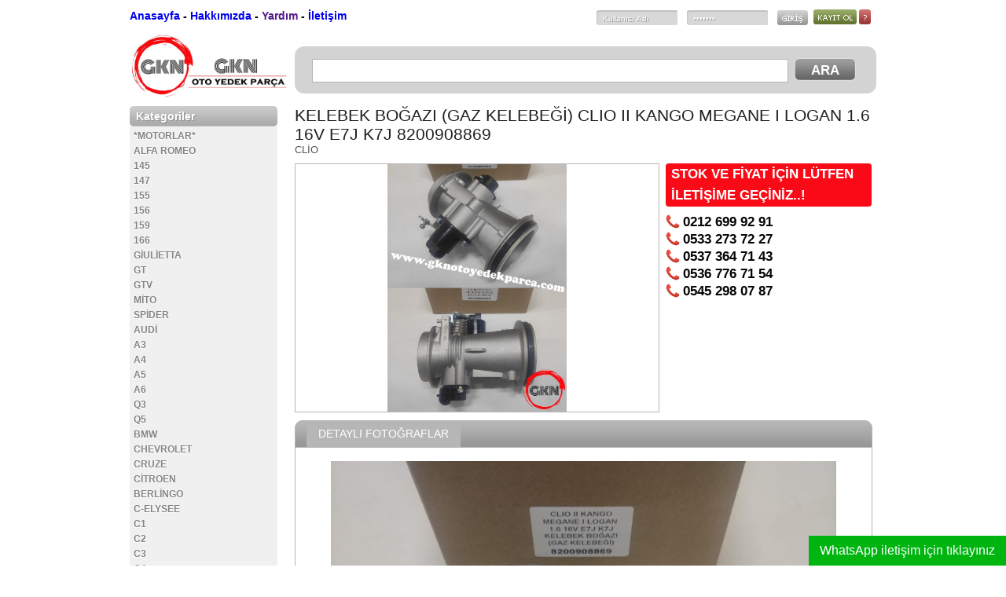

--- FILE ---
content_type: text/html; charset=UTF-8
request_url: https://www.gknotoyedekparca.com/kelebek-bogazi-gaz-kelebegi-clio-ii-kango-megane-i-logan-1-6-16v-e7j-k7j-8200908869/
body_size: 11400
content:
<!DOCTYPE html PUBLIC "-//W3C//DTD XHTML 1.0 Transitional//EN" "http://www.w3.org/TR/xhtml1/DTD/xhtml1-transitional.dtd"><html xmlns="http://www.w3.org/1999/xhtml" lang="tr"><head profile="http://gmpg.org/xfn/11"><link data-optimized='2' rel='stylesheet' href='https://www.gknotoyedekparca.com/min/7fbc7.css' /><script type="text/javascript" src="https://www.gknotoyedekparca.com/wp-includes/js/jquery/jquery.min.js" id="jquery-core-js"></script><script data-optimized='1' src='https://www.gknotoyedekparca.com/min/9ee03.js' ></script> <meta http-equiv="Content-Type" content="text/html; charset=utf-8" /><title>KELEBEK BOĞAZI (GAZ KELEBEĞİ) CLIO II KANGO MEGANE I LOGAN 1.6 16V E7J K7J 8200908869 &laquo;  GKN OTO YEDEK PAR&Ccedil;A</title><link rel="shortcut icon" href="https://www.gknotoyedekparca.com/wp-content/themes/sinanisler-SinShop-de12a49/img/favicon.png" /><link rel="canonical" href="https://www.gknotoyedekparca.com" /><meta name='robots' content='max-image-preview:large' /><link rel="alternate" type="application/rss+xml" title="GKN OTO YEDEK PAR&Ccedil;A &raquo; KELEBEK BOĞAZI (GAZ KELEBEĞİ) CLIO II KANGO MEGANE I LOGAN 1.6 16V E7J K7J 8200908869 yorum akışı" href="https://www.gknotoyedekparca.com/kelebek-bogazi-gaz-kelebegi-clio-ii-kango-megane-i-logan-1-6-16v-e7j-k7j-8200908869/feed/" /><link rel="alternate" title="oEmbed (JSON)" type="application/json+oembed" href="https://www.gknotoyedekparca.com/wp-json/oembed/1.0/embed?url=https%3A%2F%2Fwww.gknotoyedekparca.com%2Fkelebek-bogazi-gaz-kelebegi-clio-ii-kango-megane-i-logan-1-6-16v-e7j-k7j-8200908869%2F" /><link rel="alternate" title="oEmbed (XML)" type="text/xml+oembed" href="https://www.gknotoyedekparca.com/wp-json/oembed/1.0/embed?url=https%3A%2F%2Fwww.gknotoyedekparca.com%2Fkelebek-bogazi-gaz-kelebegi-clio-ii-kango-megane-i-logan-1-6-16v-e7j-k7j-8200908869%2F&#038;format=xml" /><style id='wp-img-auto-sizes-contain-inline-css' type='text/css'>img:is([sizes=auto i],[sizes^="auto," i]){contain-intrinsic-size:3000px 1500px}</style><style id='wp-block-library-inline-css' type='text/css'>/*<![CDATA[*/:root{--wp-block-synced-color:#7a00df;--wp-block-synced-color--rgb:122,0,223;--wp-bound-block-color:var(--wp-block-synced-color);--wp-editor-canvas-background:#ddd;--wp-admin-theme-color:#007cba;--wp-admin-theme-color--rgb:0,124,186;--wp-admin-theme-color-darker-10:#006ba1;--wp-admin-theme-color-darker-10--rgb:0,107,160.5;--wp-admin-theme-color-darker-20:#005a87;--wp-admin-theme-color-darker-20--rgb:0,90,135;--wp-admin-border-width-focus:2px}@media (min-resolution:192dpi){:root{--wp-admin-border-width-focus:1.5px}}.wp-element-button{cursor:pointer}:root .has-very-light-gray-background-color{background-color:#eee}:root .has-very-dark-gray-background-color{background-color:#313131}:root .has-very-light-gray-color{color:#eee}:root .has-very-dark-gray-color{color:#313131}:root .has-vivid-green-cyan-to-vivid-cyan-blue-gradient-background{background:linear-gradient(135deg,#00d084,#0693e3)}:root .has-purple-crush-gradient-background{background:linear-gradient(135deg,#34e2e4,#4721fb 50%,#ab1dfe)}:root .has-hazy-dawn-gradient-background{background:linear-gradient(135deg,#faaca8,#dad0ec)}:root .has-subdued-olive-gradient-background{background:linear-gradient(135deg,#fafae1,#67a671)}:root .has-atomic-cream-gradient-background{background:linear-gradient(135deg,#fdd79a,#004a59)}:root .has-nightshade-gradient-background{background:linear-gradient(135deg,#330968,#31cdcf)}:root .has-midnight-gradient-background{background:linear-gradient(135deg,#020381,#2874fc)}:root{--wp--preset--font-size--normal:16px;--wp--preset--font-size--huge:42px}.has-regular-font-size{font-size:1em}.has-larger-font-size{font-size:2.625em}.has-normal-font-size{font-size:var(--wp--preset--font-size--normal)}.has-huge-font-size{font-size:var(--wp--preset--font-size--huge)}.has-text-align-center{text-align:center}.has-text-align-left{text-align:left}.has-text-align-right{text-align:right}.has-fit-text{white-space:nowrap!important}#end-resizable-editor-section{display:none}.aligncenter{clear:both}.items-justified-left{justify-content:flex-start}.items-justified-center{justify-content:center}.items-justified-right{justify-content:flex-end}.items-justified-space-between{justify-content:space-between}.screen-reader-text{border:0;clip-path:inset(50%);height:1px;margin:-1px;overflow:hidden;padding:0;position:absolute;width:1px;word-wrap:normal!important}.screen-reader-text:focus{background-color:#ddd;clip-path:none;color:#444;display:block;font-size:1em;height:auto;left:5px;line-height:normal;padding:15px 23px 14px;text-decoration:none;top:5px;width:auto;z-index:100000}html :where(.has-border-color){border-style:solid}html :where([style*=border-top-color]){border-top-style:solid}html :where([style*=border-right-color]){border-right-style:solid}html :where([style*=border-bottom-color]){border-bottom-style:solid}html :where([style*=border-left-color]){border-left-style:solid}html :where([style*=border-width]){border-style:solid}html :where([style*=border-top-width]){border-top-style:solid}html :where([style*=border-right-width]){border-right-style:solid}html :where([style*=border-bottom-width]){border-bottom-style:solid}html :where([style*=border-left-width]){border-left-style:solid}html :where(img[class*=wp-image-]){height:auto;max-width:100%}:where(figure){margin:0 0 1em}html :where(.is-position-sticky){--wp-admin--admin-bar--position-offset:var(--wp-admin--admin-bar--height,0px)}@media screen and (max-width:600px){html :where(.is-position-sticky){--wp-admin--admin-bar--position-offset:0px}}/*]]>*/</style><style id='wp-block-image-inline-css' type='text/css'>/*<![CDATA[*/.wp-block-image>a,.wp-block-image>figure>a{display:inline-block}.wp-block-image img{box-sizing:border-box;height:auto;max-width:100%;vertical-align:bottom}@media not (prefers-reduced-motion){.wp-block-image img.hide{visibility:hidden}.wp-block-image img.show{animation:show-content-image .4s}}.wp-block-image[style*=border-radius] img,.wp-block-image[style*=border-radius]>a{border-radius:inherit}.wp-block-image.has-custom-border img{box-sizing:border-box}.wp-block-image.aligncenter{text-align:center}.wp-block-image.alignfull>a,.wp-block-image.alignwide>a{width:100%}.wp-block-image.alignfull img,.wp-block-image.alignwide img{height:auto;width:100%}.wp-block-image .aligncenter,.wp-block-image .alignleft,.wp-block-image .alignright,.wp-block-image.aligncenter,.wp-block-image.alignleft,.wp-block-image.alignright{display:table}.wp-block-image .aligncenter>figcaption,.wp-block-image .alignleft>figcaption,.wp-block-image .alignright>figcaption,.wp-block-image.aligncenter>figcaption,.wp-block-image.alignleft>figcaption,.wp-block-image.alignright>figcaption{caption-side:bottom;display:table-caption}.wp-block-image .alignleft{float:left;margin:.5em 1em .5em 0}.wp-block-image .alignright{float:right;margin:.5em 0 .5em 1em}.wp-block-image .aligncenter{margin-left:auto;margin-right:auto}.wp-block-image :where(figcaption){margin-bottom:1em;margin-top:.5em}.wp-block-image.is-style-circle-mask img{border-radius:9999px}@supports ((-webkit-mask-image:none) or (mask-image:none)) or (-webkit-mask-image:none){.wp-block-image.is-style-circle-mask img{border-radius:0;-webkit-mask-image:url('data:image/svg+xml;utf8,<svg viewBox="0 0 100 100" xmlns="http://www.w3.org/2000/svg"><circle cx="50" cy="50" r="50"/></svg>');mask-image:url('data:image/svg+xml;utf8,<svg viewBox="0 0 100 100" xmlns="http://www.w3.org/2000/svg"><circle cx="50" cy="50" r="50"/></svg>');mask-mode:alpha;-webkit-mask-position:center;mask-position:center;-webkit-mask-repeat:no-repeat;mask-repeat:no-repeat;-webkit-mask-size:contain;mask-size:contain}}:root :where(.wp-block-image.is-style-rounded img,.wp-block-image .is-style-rounded img){border-radius:9999px}.wp-block-image figure{margin:0}.wp-lightbox-container{display:flex;flex-direction:column;position:relative}.wp-lightbox-container img{cursor:zoom-in}.wp-lightbox-container img:hover+button{opacity:1}.wp-lightbox-container button{align-items:center;backdrop-filter:blur(16px) saturate(180%);background-color:#5a5a5a40;border:none;border-radius:4px;cursor:zoom-in;display:flex;height:20px;justify-content:center;opacity:0;padding:0;position:absolute;right:16px;text-align:center;top:16px;width:20px;z-index:100}@media not (prefers-reduced-motion){.wp-lightbox-container button{transition:opacity .2s ease}}.wp-lightbox-container button:focus-visible{outline:3px auto #5a5a5a40;outline:3px auto -webkit-focus-ring-color;outline-offset:3px}.wp-lightbox-container button:hover{cursor:pointer;opacity:1}.wp-lightbox-container button:focus{opacity:1}.wp-lightbox-container button:focus,.wp-lightbox-container button:hover,.wp-lightbox-container button:not(:hover):not(:active):not(.has-background){background-color:#5a5a5a40;border:none}.wp-lightbox-overlay{box-sizing:border-box;cursor:zoom-out;height:100vh;left:0;overflow:hidden;position:fixed;top:0;visibility:hidden;width:100%;z-index:100000}.wp-lightbox-overlay .close-button{align-items:center;cursor:pointer;display:flex;justify-content:center;min-height:40px;min-width:40px;padding:0;position:absolute;right:calc(env(safe-area-inset-right) + 16px);top:calc(env(safe-area-inset-top) + 16px);z-index:5000000}.wp-lightbox-overlay .close-button:focus,.wp-lightbox-overlay .close-button:hover,.wp-lightbox-overlay .close-button:not(:hover):not(:active):not(.has-background){background:0 0;border:none}.wp-lightbox-overlay .lightbox-image-container{height:var(--wp--lightbox-container-height);left:50%;overflow:hidden;position:absolute;top:50%;transform:translate(-50%,-50%);transform-origin:top left;width:var(--wp--lightbox-container-width);z-index:9999999999}.wp-lightbox-overlay .wp-block-image{align-items:center;box-sizing:border-box;display:flex;height:100%;justify-content:center;margin:0;position:relative;transform-origin:0 0;width:100%;z-index:3000000}.wp-lightbox-overlay .wp-block-image img{height:var(--wp--lightbox-image-height);min-height:var(--wp--lightbox-image-height);min-width:var(--wp--lightbox-image-width);width:var(--wp--lightbox-image-width)}.wp-lightbox-overlay .wp-block-image figcaption{display:none}.wp-lightbox-overlay button{background:0 0;border:none}.wp-lightbox-overlay .scrim{background-color:#fff;height:100%;opacity:.9;position:absolute;width:100%;z-index:2000000}.wp-lightbox-overlay.active{visibility:visible}@media not (prefers-reduced-motion){.wp-lightbox-overlay.active{animation:turn-on-visibility .25s both}.wp-lightbox-overlay.active img{animation:turn-on-visibility .35s both}.wp-lightbox-overlay.show-closing-animation:not(.active){animation:turn-off-visibility .35s both}.wp-lightbox-overlay.show-closing-animation:not(.active) img{animation:turn-off-visibility .25s both}.wp-lightbox-overlay.zoom.active{animation:none;opacity:1;visibility:visible}.wp-lightbox-overlay.zoom.active .lightbox-image-container{animation:lightbox-zoom-in .4s}.wp-lightbox-overlay.zoom.active .lightbox-image-container img{animation:none}.wp-lightbox-overlay.zoom.active .scrim{animation:turn-on-visibility .4s forwards}.wp-lightbox-overlay.zoom.show-closing-animation:not(.active){animation:none}.wp-lightbox-overlay.zoom.show-closing-animation:not(.active) .lightbox-image-container{animation:lightbox-zoom-out .4s}.wp-lightbox-overlay.zoom.show-closing-animation:not(.active) .lightbox-image-container img{animation:none}.wp-lightbox-overlay.zoom.show-closing-animation:not(.active) .scrim{animation:turn-off-visibility .4s forwards}}@keyframes show-content-image{0%{visibility:hidden}99%{visibility:hidden}to{visibility:visible}}@keyframes turn-on-visibility{0%{opacity:0}to{opacity:1}}@keyframes turn-off-visibility{0%{opacity:1;visibility:visible}99%{opacity:0;visibility:visible}to{opacity:0;visibility:hidden}}@keyframes lightbox-zoom-in{0%{transform:translate(calc((-100vw + var(--wp--lightbox-scrollbar-width))/2 + var(--wp--lightbox-initial-left-position)),calc(-50vh + var(--wp--lightbox-initial-top-position))) scale(var(--wp--lightbox-scale))}to{transform:translate(-50%,-50%) scale(1)}}@keyframes lightbox-zoom-out{0%{transform:translate(-50%,-50%) scale(1);visibility:visible}99%{visibility:visible}to{transform:translate(calc((-100vw + var(--wp--lightbox-scrollbar-width))/2 + var(--wp--lightbox-initial-left-position)),calc(-50vh + var(--wp--lightbox-initial-top-position))) scale(var(--wp--lightbox-scale));visibility:hidden}}/*]]>*/</style><style id='global-styles-inline-css' type='text/css'>/*<![CDATA[*/:root{--wp--preset--aspect-ratio--square:1;--wp--preset--aspect-ratio--4-3:4/3;--wp--preset--aspect-ratio--3-4:3/4;--wp--preset--aspect-ratio--3-2:3/2;--wp--preset--aspect-ratio--2-3:2/3;--wp--preset--aspect-ratio--16-9:16/9;--wp--preset--aspect-ratio--9-16:9/16;--wp--preset--color--black:#000;--wp--preset--color--cyan-bluish-gray:#abb8c3;--wp--preset--color--white:#fff;--wp--preset--color--pale-pink:#f78da7;--wp--preset--color--vivid-red:#cf2e2e;--wp--preset--color--luminous-vivid-orange:#ff6900;--wp--preset--color--luminous-vivid-amber:#fcb900;--wp--preset--color--light-green-cyan:#7bdcb5;--wp--preset--color--vivid-green-cyan:#00d084;--wp--preset--color--pale-cyan-blue:#8ed1fc;--wp--preset--color--vivid-cyan-blue:#0693e3;--wp--preset--color--vivid-purple:#9b51e0;--wp--preset--gradient--vivid-cyan-blue-to-vivid-purple:linear-gradient(135deg,#0693e3 0%,#9b51e0 100%);--wp--preset--gradient--light-green-cyan-to-vivid-green-cyan:linear-gradient(135deg,#7adcb4 0%,#00d082 100%);--wp--preset--gradient--luminous-vivid-amber-to-luminous-vivid-orange:linear-gradient(135deg,#fcb900 0%,#ff6900 100%);--wp--preset--gradient--luminous-vivid-orange-to-vivid-red:linear-gradient(135deg,#ff6900 0%,#cf2e2e 100%);--wp--preset--gradient--very-light-gray-to-cyan-bluish-gray:linear-gradient(135deg,#eee 0%,#a9b8c3 100%);--wp--preset--gradient--cool-to-warm-spectrum:linear-gradient(135deg,#4aeadc 0%,#9778d1 20%,#cf2aba 40%,#ee2c82 60%,#fb6962 80%,#fef84c 100%);--wp--preset--gradient--blush-light-purple:linear-gradient(135deg,#ffceec 0%,#9896f0 100%);--wp--preset--gradient--blush-bordeaux:linear-gradient(135deg,#fecda5 0%,#fe2d2d 50%,#6b003e 100%);--wp--preset--gradient--luminous-dusk:linear-gradient(135deg,#ffcb70 0%,#c751c0 50%,#4158d0 100%);--wp--preset--gradient--pale-ocean:linear-gradient(135deg,#fff5cb 0%,#b6e3d4 50%,#33a7b5 100%);--wp--preset--gradient--electric-grass:linear-gradient(135deg,#caf880 0%,#71ce7e 100%);--wp--preset--gradient--midnight:linear-gradient(135deg,#020381 0%,#2874fc 100%);--wp--preset--font-size--small:13px;--wp--preset--font-size--medium:20px;--wp--preset--font-size--large:36px;--wp--preset--font-size--x-large:42px;--wp--preset--spacing--20:.44rem;--wp--preset--spacing--30:.67rem;--wp--preset--spacing--40:1rem;--wp--preset--spacing--50:1.5rem;--wp--preset--spacing--60:2.25rem;--wp--preset--spacing--70:3.38rem;--wp--preset--spacing--80:5.06rem;--wp--preset--shadow--natural:6px 6px 9px rgba(0,0,0,.2);--wp--preset--shadow--deep:12px 12px 50px rgba(0,0,0,.4);--wp--preset--shadow--sharp:6px 6px 0px rgba(0,0,0,.2);--wp--preset--shadow--outlined:6px 6px 0px -3px #fff,6px 6px #000;--wp--preset--shadow--crisp:6px 6px 0px #000}:where(.is-layout-flex){gap:.5em}:where(.is-layout-grid){gap:.5em}body .is-layout-flex{display:flex}.is-layout-flex{flex-wrap:wrap;align-items:center}.is-layout-flex>:is(*,div){margin:0}body .is-layout-grid{display:grid}.is-layout-grid>:is(*,div){margin:0}:where(.wp-block-columns.is-layout-flex){gap:2em}:where(.wp-block-columns.is-layout-grid){gap:2em}:where(.wp-block-post-template.is-layout-flex){gap:1.25em}:where(.wp-block-post-template.is-layout-grid){gap:1.25em}.has-black-color{color:var(--wp--preset--color--black) !important}.has-cyan-bluish-gray-color{color:var(--wp--preset--color--cyan-bluish-gray) !important}.has-white-color{color:var(--wp--preset--color--white) !important}.has-pale-pink-color{color:var(--wp--preset--color--pale-pink) !important}.has-vivid-red-color{color:var(--wp--preset--color--vivid-red) !important}.has-luminous-vivid-orange-color{color:var(--wp--preset--color--luminous-vivid-orange) !important}.has-luminous-vivid-amber-color{color:var(--wp--preset--color--luminous-vivid-amber) !important}.has-light-green-cyan-color{color:var(--wp--preset--color--light-green-cyan) !important}.has-vivid-green-cyan-color{color:var(--wp--preset--color--vivid-green-cyan) !important}.has-pale-cyan-blue-color{color:var(--wp--preset--color--pale-cyan-blue) !important}.has-vivid-cyan-blue-color{color:var(--wp--preset--color--vivid-cyan-blue) !important}.has-vivid-purple-color{color:var(--wp--preset--color--vivid-purple) !important}.has-black-background-color{background-color:var(--wp--preset--color--black) !important}.has-cyan-bluish-gray-background-color{background-color:var(--wp--preset--color--cyan-bluish-gray) !important}.has-white-background-color{background-color:var(--wp--preset--color--white) !important}.has-pale-pink-background-color{background-color:var(--wp--preset--color--pale-pink) !important}.has-vivid-red-background-color{background-color:var(--wp--preset--color--vivid-red) !important}.has-luminous-vivid-orange-background-color{background-color:var(--wp--preset--color--luminous-vivid-orange) !important}.has-luminous-vivid-amber-background-color{background-color:var(--wp--preset--color--luminous-vivid-amber) !important}.has-light-green-cyan-background-color{background-color:var(--wp--preset--color--light-green-cyan) !important}.has-vivid-green-cyan-background-color{background-color:var(--wp--preset--color--vivid-green-cyan) !important}.has-pale-cyan-blue-background-color{background-color:var(--wp--preset--color--pale-cyan-blue) !important}.has-vivid-cyan-blue-background-color{background-color:var(--wp--preset--color--vivid-cyan-blue) !important}.has-vivid-purple-background-color{background-color:var(--wp--preset--color--vivid-purple) !important}.has-black-border-color{border-color:var(--wp--preset--color--black) !important}.has-cyan-bluish-gray-border-color{border-color:var(--wp--preset--color--cyan-bluish-gray) !important}.has-white-border-color{border-color:var(--wp--preset--color--white) !important}.has-pale-pink-border-color{border-color:var(--wp--preset--color--pale-pink) !important}.has-vivid-red-border-color{border-color:var(--wp--preset--color--vivid-red) !important}.has-luminous-vivid-orange-border-color{border-color:var(--wp--preset--color--luminous-vivid-orange) !important}.has-luminous-vivid-amber-border-color{border-color:var(--wp--preset--color--luminous-vivid-amber) !important}.has-light-green-cyan-border-color{border-color:var(--wp--preset--color--light-green-cyan) !important}.has-vivid-green-cyan-border-color{border-color:var(--wp--preset--color--vivid-green-cyan) !important}.has-pale-cyan-blue-border-color{border-color:var(--wp--preset--color--pale-cyan-blue) !important}.has-vivid-cyan-blue-border-color{border-color:var(--wp--preset--color--vivid-cyan-blue) !important}.has-vivid-purple-border-color{border-color:var(--wp--preset--color--vivid-purple) !important}.has-vivid-cyan-blue-to-vivid-purple-gradient-background{background:var(--wp--preset--gradient--vivid-cyan-blue-to-vivid-purple) !important}.has-light-green-cyan-to-vivid-green-cyan-gradient-background{background:var(--wp--preset--gradient--light-green-cyan-to-vivid-green-cyan) !important}.has-luminous-vivid-amber-to-luminous-vivid-orange-gradient-background{background:var(--wp--preset--gradient--luminous-vivid-amber-to-luminous-vivid-orange) !important}.has-luminous-vivid-orange-to-vivid-red-gradient-background{background:var(--wp--preset--gradient--luminous-vivid-orange-to-vivid-red) !important}.has-very-light-gray-to-cyan-bluish-gray-gradient-background{background:var(--wp--preset--gradient--very-light-gray-to-cyan-bluish-gray) !important}.has-cool-to-warm-spectrum-gradient-background{background:var(--wp--preset--gradient--cool-to-warm-spectrum) !important}.has-blush-light-purple-gradient-background{background:var(--wp--preset--gradient--blush-light-purple) !important}.has-blush-bordeaux-gradient-background{background:var(--wp--preset--gradient--blush-bordeaux) !important}.has-luminous-dusk-gradient-background{background:var(--wp--preset--gradient--luminous-dusk) !important}.has-pale-ocean-gradient-background{background:var(--wp--preset--gradient--pale-ocean) !important}.has-electric-grass-gradient-background{background:var(--wp--preset--gradient--electric-grass) !important}.has-midnight-gradient-background{background:var(--wp--preset--gradient--midnight) !important}.has-small-font-size{font-size:var(--wp--preset--font-size--small) !important}.has-medium-font-size{font-size:var(--wp--preset--font-size--medium) !important}.has-large-font-size{font-size:var(--wp--preset--font-size--large) !important}.has-x-large-font-size{font-size:var(--wp--preset--font-size--x-large) !important}/*]]>*/</style><style id='classic-theme-styles-inline-css' type='text/css'>/*! This file is auto-generated */
.wp-block-button__link{color:#fff;background-color:#32373c;border-radius:9999px;box-shadow:none;text-decoration:none;padding:calc(.667em + 2px) calc(1.333em + 2px);font-size:1.125em}.wp-block-file__button{background:#32373c;color:#fff;text-decoration:none}</style> <script type="text/javascript" id="wab-main-script-js-extra">var wabSettings={"startHour":"8","endHour":"22","limitHours":"0","hideButtonType":null,"button_location":"right","button_type":"wab-side-rectangle","dragEnabled":"0","plugins_url":"https://www.gknotoyedekparca.com/wp-content/plugins"};</script> <link rel="https://api.w.org/" href="https://www.gknotoyedekparca.com/wp-json/" /><link rel="alternate" title="JSON" type="application/json" href="https://www.gknotoyedekparca.com/wp-json/wp/v2/posts/18194" /><link rel="EditURI" type="application/rsd+xml" title="RSD" href="https://www.gknotoyedekparca.com/xmlrpc.php?rsd" /><meta name="generator" content="WordPress 6.9" /><link rel="canonical" href="https://www.gknotoyedekparca.com/kelebek-bogazi-gaz-kelebegi-clio-ii-kango-megane-i-logan-1-6-16v-e7j-k7j-8200908869/" /><link rel='shortlink' href='https://www.gknotoyedekparca.com/?p=18194' />
 <script>/*<![CDATA[*/(function(w,d,s,l,i){w[l]=w[l]||[];w[l].push({'gtm.start':new Date().getTime(),event:'gtm.js'});var f=d.getElementsByTagName(s)[0],j=d.createElement(s),dl=l!='dataLayer'?'&l='+l:'';j.async=true;j.src='https://www.googletagmanager.com/gtm.js?id='+i+dl;f.parentNode.insertBefore(j,f);})(window,document,'script','dataLayer','GTM-TT9RPLC2');/*]]>*/</script> <style type="text/css">img.wab-chevron{height:12px}img.wab-chevron.wab-right{margin-left:1px}img.wab-chevron.wab-left{margin-right:2px}.wab-side-rectangle.wab-pull-right{right:0;left:initial !important;-webkit-transition:All .5s ease;-moz-transition:All .5s ease;-o-transition:All .5s ease;-ms-transition:All .5s ease;transition:All .5s ease}.wab-side-rectangle.wab-pull-left{left:0;right:initial !important;-webkit-transition:All .5s ease;-moz-transition:All .5s ease;-o-transition:All .5s ease;-ms-transition:All .5s ease;transition:All .5s ease}.wab-side-rectangle.wab-cont{position:fixed;bottom:0;z-index:99997;-webkit-transition:All .5s ease;-moz-transition:All .5s ease;-o-transition:All .5s ease;-ms-transition:All .5s ease;transition:All .5s ease}.wab-side-rectangle.wab-cont .wab-pull-right{-webkit-transition:All .5s ease;-moz-transition:All .5s ease;-o-transition:All .5s ease;-ms-transition:All .5s ease;transition:All .5s ease}.wab-side-rectangle #whatsAppButton{display:block;position:relative;direction:ltr;z-index:9999;cursor:pointer;min-width:50px;max-width:236px;color:#fff;text-align:center;text-decoration:none;padding:10px 14px;margin:0 auto 0 auto;background:#01b510;-webkit-transition:All .5s ease;-moz-transition:All .5s ease;-o-transition:All .5s ease;-ms-transition:All .5s ease;transition:All .5s ease}.wab-side-rectangle #whatsAppButton:after{margin-left:5px;margin-right:5px;max-width:20px;max-height:20px;fill:currentColor}.wab-side-rectangle #whatsAppButton svg path{fill:#fff}.wab-side-rectangle #wab_close{display:none;align-items:center;justify-content:center;position:absolute;top:-10px;left:-9px;z-index:999999;background-color:#fff;font-weight:700;font-size:14px;border:2px solid;border-radius:12px;height:20px;width:20px;line-height:1.2;text-align:center;cursor:pointer}.wab-x{position:absolute;top:1px;font-size:15px}#wab_cont.wab-side-rectangle.wab-hidden{-webkit-transition:All .5s ease;-moz-transition:All .5s ease;-o-transition:All .5s ease;-ms-transition:All .5s ease;transition:All .5s ease}.wab-bottom-rectangle.wab-cont{position:fixed;bottom:0;z-index:99999;width:100%;-webkit-transition:All .5s ease;-moz-transition:All .5s ease;-o-transition:All .5s ease;-ms-transition:All .5s ease;transition:All .5s ease}.wab-bottom-rectangle #whatsAppButton{display:block;position:absolute;bottom:0;width:100%;direction:ltr;z-index:9999;cursor:pointer;color:#fff;text-align:center;text-decoration:none;padding:10px;margin:0 auto 0 auto;background:#01b510;-webkit-transition:All .5s ease;-moz-transition:All .5s ease;-o-transition:All .5s ease;-ms-transition:All .5s ease;transition:All .5s ease}.wab-bottom-rectangle #wab_close{display:none;align-items:center;justify-content:center;position:absolute;bottom:38px;left:10px;z-index:999999;background-color:#fff;font-weight:700;font-size:14px;border:2px solid;border-radius:10px;height:20px;width:20px;line-height:1.2;text-align:center;cursor:pointer}.wab-bottom-rectangle img.wab-chevron.wab-down{max-width:64%;position:absolute;top:20%;left:18%;-webkit-transition:All .5s ease;-moz-transition:All .5s ease;-o-transition:All .5s ease;-ms-transition:All .5s ease;transition:All .5s ease}.wab-bottom-rectangle img.wab-chevron.wab-up{max-width:64%;position:absolute;top:12%;left:18%;-webkit-transition:All .5s ease;-moz-transition:All .5s ease;-o-transition:All .5s ease;-ms-transition:All .5s ease;transition:All .5s ease}#wab_cont.wab-bottom-rectangle.wab-hidden{-webkit-transition:All .5s ease;-moz-transition:All .5s ease;-o-transition:All .5s ease;-ms-transition:All .5s ease;transition:All .5s ease}.wab-icon-styled.wab-cont,.wab-icon-plain.wab-cont{position:fixed;right:10px;bottom:0;z-index:99999;-webkit-transition:All .5s ease;-moz-transition:All .5s ease;-o-transition:All .5s ease;-ms-transition:All .5s ease;transition:All .5s ease}.wab-icon-styled #whatsAppButton,.wab-icon-plain #whatsAppButton{display:block;width:80px;height:80px;background-position:center center;background-size:cover;background-image:url(https://www.gknotoyedekparca.com/wp-content/plugins/add-whatsapp-button/includes/style-templates/../../img/wa-icon-original.png);-webkit-transition:All .5s ease;-moz-transition:All .5s ease;-o-transition:All .5s ease;-ms-transition:All .5s ease;transition:All .5s ease}.wab-icon-styled.wab-cont.wab-pull-left,.wab-icon-plain.wab-cont.wab-pull-left{left:10px}.wab-icon-styled.wab-cont.wab-pull-right,.wab-icon-plain.wab-cont.wab-pull-right{right:10px}.wab-icon-styled #wab_close,.wab-icon-plain #wab_close{display:none;align-items:center;justify-content:center;position:absolute;top:-2px;left:-5px;z-index:999999;background-color:#fff;font-weight:700;font-size:14px;border:2px solid;border-radius:10px;height:20px;width:20px;line-height:1.2;text-align:center;cursor:pointer}#wab_cont.wab-icon-styled.wab-hidden,#wab_cont.wab-icon-plain.wab-hidden{right:-64px;-webkit-transition:All .5s ease;-moz-transition:All .5s ease;-o-transition:All .5s ease;-ms-transition:All .5s ease;transition:All .5s ease}.awb-displaynone{display:none}#wab_drag{position:absolute;z-index:99998;background-color:#20b038;display:flex;align-items:center;justify-content:center;cursor:grab}.wab-side-rectangle #wab_drag{top:38px;padding:5px}.wab-icon-plain #wab_drag{top:68px;right:-7px;padding:9px 5px;border:3px solid #fff;border-radius:50%}.wab-side-rectangle #wab_drag img{height:6px}.wab-icon-plain #wab_drag img{height:4px}</style><link rel="icon" href="https://www.gknotoyedekparca.com/wp-content/uploads/2019/11/cropped-FaviconLogo-32x32.png" sizes="32x32" /><link rel="icon" href="https://www.gknotoyedekparca.com/wp-content/uploads/2019/11/cropped-FaviconLogo-192x192.png" sizes="192x192" /><link rel="apple-touch-icon" href="https://www.gknotoyedekparca.com/wp-content/uploads/2019/11/cropped-FaviconLogo-180x180.png" /><meta name="msapplication-TileImage" content="https://www.gknotoyedekparca.com/wp-content/uploads/2019/11/cropped-FaviconLogo-270x270.png" /></head><body><div id="hepsi"><div id="header"><div id="header-ust"><div id="header-ust-menu">
<a href="https://www.gknotoyedekparca.com" title="Anasayfa">Anasayfa</a>  -
<a href="http://www.gknotoyedekparca.com/hakkimizda/" title="Hakkımızda">Hakkımızda</a>  -
<a href="" title="Yardım">Yardım</a> -
<a href="http://www.gknotoyedekparca.com/iletisim/" title="İletişim">İletişim</a></div><div id="header-ust-giris"><div class="giris-oncesi-gir"><form name="loginform" id="loginform" action="https://www.gknotoyedekparca.com/wp-login.php" method="post">
<input type="text" name="log" class="i1" value="Kullanıcı Adı"
onfocus="if (this.value == 'Kullanıcı Adı') {this.value = '';}"
onblur="if (this.value == '') {this.value = 'Kullanıcı Adı';}"/>
<input type="password" name="pwd" class="i1" value="*******"
onfocus="if (this.value == '*******') {this.value = '';}"
onblur="if (this.value == '') {this.value = '*******';}" />
<input name="c" type="image" src="https://www.gknotoyedekparca.com/wp-content/themes/sinanisler-SinShop-de12a49/img/giris.png" id="giris" class="sola" />
<input type="hidden" name="redirect_to" value="https://www.gknotoyedekparca.com/" />
<input type="hidden" name="testcookie" value="1" /></form></div>
<span class="giris-oncesi">
<a href="https://www.gknotoyedekparca.com/wp-login.php?action=register" title="Kayıt OL">
<img src="https://www.gknotoyedekparca.com/wp-content/themes/sinanisler-SinShop-de12a49/img/kayitol.png" width="55" height="19" alt="" />
</a>
<a href="https://www.gknotoyedekparca.com/wp-login.php?action=lostpassword" title="Şifremi Unuttum ?!">
<img src="https://www.gknotoyedekparca.com/wp-content/themes/sinanisler-SinShop-de12a49/img/sifremiunuttum.png" width="15" height="19" alt="" />
</a>
</span></div></div><div id="header-alt"><div id="header-logo">
<a href="https://www.gknotoyedekparca.com/">
<img src="http://www.gknotoyedekparca.com/wp-content/uploads/2019/11/400dpiLogo-1-1024x454.jpg"   width="100%" alt="GKN OTO YEDEK PAR&Ccedil;A" />
</a></div><div id="header-ara"><div id="sbc"><form method="get" id="sbc-search" action="https://www.gknotoyedekparca.com">
<input type="text" value="" name="s" id="s" class="multi-cat" onblur="if (this.value == '') {this.value = '';}"  onfocus="if (this.value == '') {this.value = '';}" />
<input type="submit" id="sbc-submit" value="ARA" /></form></div></div></div></div><div id="icerikler"><div id="sidebar"><div class="sidebar-kutu"><div class="sidebar-baslik">Kategoriler</div><div class="sidebar-icerik kategoriler"><ul><li class="cat-item cat-item-4373"><a href="https://www.gknotoyedekparca.com/category/motorlar/">*MOTORLAR*</a></li><li class="cat-item cat-item-137"><a href="https://www.gknotoyedekparca.com/category/alfa-romeo/">ALFA ROMEO</a><ul class='children'><li class="cat-item cat-item-7703"><a href="https://www.gknotoyedekparca.com/category/alfa-romeo/145/">145</a></li><li class="cat-item cat-item-898"><a href="https://www.gknotoyedekparca.com/category/alfa-romeo/147/">147</a></li><li class="cat-item cat-item-7759"><a href="https://www.gknotoyedekparca.com/category/alfa-romeo/155/">155</a></li><li class="cat-item cat-item-138"><a href="https://www.gknotoyedekparca.com/category/alfa-romeo/156/">156</a></li><li class="cat-item cat-item-298"><a href="https://www.gknotoyedekparca.com/category/alfa-romeo/159/">159</a></li><li class="cat-item cat-item-2412"><a href="https://www.gknotoyedekparca.com/category/alfa-romeo/166/">166</a></li><li class="cat-item cat-item-258"><a href="https://www.gknotoyedekparca.com/category/alfa-romeo/giulietta/">GİULİETTA</a></li><li class="cat-item cat-item-7704"><a href="https://www.gknotoyedekparca.com/category/alfa-romeo/gt/">GT</a></li><li class="cat-item cat-item-7713"><a href="https://www.gknotoyedekparca.com/category/alfa-romeo/gtv/">GTV</a></li><li class="cat-item cat-item-1146"><a href="https://www.gknotoyedekparca.com/category/alfa-romeo/mito/">MİTO</a></li><li class="cat-item cat-item-7681"><a href="https://www.gknotoyedekparca.com/category/alfa-romeo/spider/">SPİDER</a></li></ul></li><li class="cat-item cat-item-223"><a href="https://www.gknotoyedekparca.com/category/audi/">AUDİ</a><ul class='children'><li class="cat-item cat-item-224"><a href="https://www.gknotoyedekparca.com/category/audi/a3/">A3</a></li><li class="cat-item cat-item-225"><a href="https://www.gknotoyedekparca.com/category/audi/a4/">A4</a></li><li class="cat-item cat-item-226"><a href="https://www.gknotoyedekparca.com/category/audi/a5/">A5</a></li><li class="cat-item cat-item-227"><a href="https://www.gknotoyedekparca.com/category/audi/a6/">A6</a></li><li class="cat-item cat-item-228"><a href="https://www.gknotoyedekparca.com/category/audi/q3/">Q3</a></li><li class="cat-item cat-item-229"><a href="https://www.gknotoyedekparca.com/category/audi/q5/">Q5</a></li></ul></li><li class="cat-item cat-item-2708"><a href="https://www.gknotoyedekparca.com/category/bmw/">BMW</a></li><li class="cat-item cat-item-1128"><a href="https://www.gknotoyedekparca.com/category/chevrolet/">CHEVROLET</a><ul class='children'><li class="cat-item cat-item-1137"><a href="https://www.gknotoyedekparca.com/category/chevrolet/cruze/">CRUZE</a></li></ul></li><li class="cat-item cat-item-41"><a href="https://www.gknotoyedekparca.com/category/citroen/">CİTROEN</a><ul class='children'><li class="cat-item cat-item-82"><a href="https://www.gknotoyedekparca.com/category/citroen/berlingo/">BERLİNGO</a></li><li class="cat-item cat-item-49"><a href="https://www.gknotoyedekparca.com/category/citroen/c-elysee/">C-ELYSEE</a></li><li class="cat-item cat-item-50"><a href="https://www.gknotoyedekparca.com/category/citroen/c1/">C1</a></li><li class="cat-item cat-item-51"><a href="https://www.gknotoyedekparca.com/category/citroen/c2/">C2</a></li><li class="cat-item cat-item-52"><a href="https://www.gknotoyedekparca.com/category/citroen/c3/">C3</a></li><li class="cat-item cat-item-53"><a href="https://www.gknotoyedekparca.com/category/citroen/c4/">C4</a></li><li class="cat-item cat-item-54"><a href="https://www.gknotoyedekparca.com/category/citroen/c5/">C5</a></li><li class="cat-item cat-item-45"><a href="https://www.gknotoyedekparca.com/category/citroen/jumper/">JUMPER</a></li><li class="cat-item cat-item-59"><a href="https://www.gknotoyedekparca.com/category/citroen/jumpy/">JUMPY</a></li><li class="cat-item cat-item-42"><a href="https://www.gknotoyedekparca.com/category/citroen/nemo/">NEMO</a></li></ul></li><li class="cat-item cat-item-114"><a href="https://www.gknotoyedekparca.com/category/dacia/">DACİA</a><ul class='children'><li class="cat-item cat-item-115"><a href="https://www.gknotoyedekparca.com/category/dacia/dokker/">DOKKER</a></li><li class="cat-item cat-item-123"><a href="https://www.gknotoyedekparca.com/category/dacia/duster/">DUSTER</a></li><li class="cat-item cat-item-116"><a href="https://www.gknotoyedekparca.com/category/dacia/lodgy/">LODGY</a></li><li class="cat-item cat-item-118"><a href="https://www.gknotoyedekparca.com/category/dacia/logan/">LOGAN</a></li><li class="cat-item cat-item-117"><a href="https://www.gknotoyedekparca.com/category/dacia/sandero/">SANDERO</a></li></ul></li><li class="cat-item cat-item-100"><a href="https://www.gknotoyedekparca.com/category/dodge/">DODGE</a></li><li class="cat-item cat-item-2"><a href="https://www.gknotoyedekparca.com/category/fiat/">FİAT</a><ul class='children'><li class="cat-item cat-item-22"><a href="https://www.gknotoyedekparca.com/category/fiat/500/">500</a></li><li class="cat-item cat-item-6"><a href="https://www.gknotoyedekparca.com/category/fiat/albea/">ALBEA</a></li><li class="cat-item cat-item-37"><a href="https://www.gknotoyedekparca.com/category/fiat/brava/">BRAVA</a></li><li class="cat-item cat-item-38"><a href="https://www.gknotoyedekparca.com/category/fiat/bravo/">BRAVO</a></li><li class="cat-item cat-item-12"><a href="https://www.gknotoyedekparca.com/category/fiat/doblo/">DOBLO</a></li><li class="cat-item cat-item-20"><a href="https://www.gknotoyedekparca.com/category/fiat/ducato/">DUCATO</a></li><li class="cat-item cat-item-21"><a href="https://www.gknotoyedekparca.com/category/fiat/egea/">EGEA</a></li><li class="cat-item cat-item-11"><a href="https://www.gknotoyedekparca.com/category/fiat/fiorino/">FİORİNO</a></li><li class="cat-item cat-item-10622"><a href="https://www.gknotoyedekparca.com/category/fiat/freemont/">FREEMONT</a></li><li class="cat-item cat-item-13"><a href="https://www.gknotoyedekparca.com/category/fiat/grande-punto/">GRANDE PUNTO</a></li><li class="cat-item cat-item-1601"><a href="https://www.gknotoyedekparca.com/category/fiat/idea/">İDEA</a></li><li class="cat-item cat-item-10"><a href="https://www.gknotoyedekparca.com/category/fiat/linea/">LİNEA</a></li><li class="cat-item cat-item-14"><a href="https://www.gknotoyedekparca.com/category/fiat/marea/">MAREA</a></li><li class="cat-item cat-item-39"><a href="https://www.gknotoyedekparca.com/category/fiat/palio/">PALİO</a></li><li class="cat-item cat-item-1321"><a href="https://www.gknotoyedekparca.com/category/fiat/panda/">PANDA</a></li><li class="cat-item cat-item-58"><a href="https://www.gknotoyedekparca.com/category/fiat/scudo/">SCUDO</a></li><li class="cat-item cat-item-40"><a href="https://www.gknotoyedekparca.com/category/fiat/siena/">SİENA</a></li><li class="cat-item cat-item-151"><a href="https://www.gknotoyedekparca.com/category/fiat/stilo/">STİLO</a></li><li class="cat-item cat-item-468"><a href="https://www.gknotoyedekparca.com/category/fiat/strada/">STRADA</a></li><li class="cat-item cat-item-15"><a href="https://www.gknotoyedekparca.com/category/fiat/tempra/">TEMPRA</a></li><li class="cat-item cat-item-16"><a href="https://www.gknotoyedekparca.com/category/fiat/tipo/">TİPO</a></li><li class="cat-item cat-item-17"><a href="https://www.gknotoyedekparca.com/category/fiat/uno/">UNO</a></li></ul></li><li class="cat-item cat-item-588"><a href="https://www.gknotoyedekparca.com/category/ford/">FORD</a><ul class='children'><li class="cat-item cat-item-1160"><a href="https://www.gknotoyedekparca.com/category/ford/c-max/">C-MAX</a></li><li class="cat-item cat-item-1010"><a href="https://www.gknotoyedekparca.com/category/ford/connect/">CONNECT</a></li><li class="cat-item cat-item-591"><a href="https://www.gknotoyedekparca.com/category/ford/fiesta/">FİESTA</a></li><li class="cat-item cat-item-590"><a href="https://www.gknotoyedekparca.com/category/ford/focus/">FOCUS</a></li><li class="cat-item cat-item-589"><a href="https://www.gknotoyedekparca.com/category/ford/transit/">TRANSİT</a></li></ul></li><li class="cat-item cat-item-1140"><a href="https://www.gknotoyedekparca.com/category/hyundai/">HYUNDAİ</a></li><li class="cat-item cat-item-1127"><a href="https://www.gknotoyedekparca.com/category/iveco/">İVECO</a></li><li class="cat-item cat-item-1185"><a href="https://www.gknotoyedekparca.com/category/jeep/">JEEP</a><ul class='children'><li class="cat-item cat-item-1186"><a href="https://www.gknotoyedekparca.com/category/jeep/renegade/">RENEGADE</a></li></ul></li><li class="cat-item cat-item-1683"><a href="https://www.gknotoyedekparca.com/category/lancia/">LANCİA</a><ul class='children'><li class="cat-item cat-item-1684"><a href="https://www.gknotoyedekparca.com/category/lancia/delta/">DELTA</a></li></ul></li><li class="cat-item cat-item-233"><a href="https://www.gknotoyedekparca.com/category/nissan/">NİSSAN</a><ul class='children'><li class="cat-item cat-item-3325"><a href="https://www.gknotoyedekparca.com/category/nissan/juke/">JUKE</a></li><li class="cat-item cat-item-3324"><a href="https://www.gknotoyedekparca.com/category/nissan/micra/">MİCRA</a></li><li class="cat-item cat-item-3326"><a href="https://www.gknotoyedekparca.com/category/nissan/sunny/">SUNNY</a></li></ul></li><li class="cat-item cat-item-76"><a href="https://www.gknotoyedekparca.com/category/opel/">OPEL</a><ul class='children'><li class="cat-item cat-item-9350"><a href="https://www.gknotoyedekparca.com/category/opel/astra/">ASTRA</a></li><li class="cat-item cat-item-9550"><a href="https://www.gknotoyedekparca.com/category/opel/calibra/">CALİBRA</a></li><li class="cat-item cat-item-970"><a href="https://www.gknotoyedekparca.com/category/opel/corsa/">CORSA</a></li><li class="cat-item cat-item-10623"><a href="https://www.gknotoyedekparca.com/category/opel/insignia/">İNSİGNİA</a></li><li class="cat-item cat-item-9551"><a href="https://www.gknotoyedekparca.com/category/opel/vectra/">VECTRA</a></li><li class="cat-item cat-item-77"><a href="https://www.gknotoyedekparca.com/category/opel/vivaro/">VİVARO</a></li></ul></li><li class="cat-item cat-item-46"><a href="https://www.gknotoyedekparca.com/category/peugeot/">PEUGEOT</a><ul class='children'><li class="cat-item cat-item-11726"><a href="https://www.gknotoyedekparca.com/category/peugeot/2008/">2008</a></li><li class="cat-item cat-item-55"><a href="https://www.gknotoyedekparca.com/category/peugeot/206/">206</a></li><li class="cat-item cat-item-56"><a href="https://www.gknotoyedekparca.com/category/peugeot/207/">207</a></li><li class="cat-item cat-item-57"><a href="https://www.gknotoyedekparca.com/category/peugeot/208/">208</a></li><li class="cat-item cat-item-11727"><a href="https://www.gknotoyedekparca.com/category/peugeot/3008/">3008</a></li><li class="cat-item cat-item-913"><a href="https://www.gknotoyedekparca.com/category/peugeot/301/">301</a></li><li class="cat-item cat-item-197"><a href="https://www.gknotoyedekparca.com/category/peugeot/307/">307</a></li><li class="cat-item cat-item-198"><a href="https://www.gknotoyedekparca.com/category/peugeot/308/">308</a></li><li class="cat-item cat-item-11721"><a href="https://www.gknotoyedekparca.com/category/peugeot/408/">408</a></li><li class="cat-item cat-item-1007"><a href="https://www.gknotoyedekparca.com/category/peugeot/5008/">5008</a></li><li class="cat-item cat-item-1008"><a href="https://www.gknotoyedekparca.com/category/peugeot/508/">508</a></li><li class="cat-item cat-item-47"><a href="https://www.gknotoyedekparca.com/category/peugeot/bipper/">BİPPER</a></li><li class="cat-item cat-item-48"><a href="https://www.gknotoyedekparca.com/category/peugeot/boxer/">BOXER</a></li><li class="cat-item cat-item-60"><a href="https://www.gknotoyedekparca.com/category/peugeot/expert/">EXPERT</a></li><li class="cat-item cat-item-199"><a href="https://www.gknotoyedekparca.com/category/peugeot/partner/">PARTNER</a></li><li class="cat-item cat-item-10835"><a href="https://www.gknotoyedekparca.com/category/peugeot/rifter/">RİFTER</a></li></ul></li><li class="cat-item cat-item-222"><a href="https://www.gknotoyedekparca.com/category/qashqai/">QASHQAI</a></li><li class="cat-item cat-item-1"><a href="https://www.gknotoyedekparca.com/category/renault/">RENAULT</a><ul class='children'><li class="cat-item cat-item-26"><a href="https://www.gknotoyedekparca.com/category/renault/captur/">CAPTUR</a></li><li class="cat-item cat-item-24"><a href="https://www.gknotoyedekparca.com/category/renault/clio/">CLİO</a></li><li class="cat-item cat-item-7757"><a href="https://www.gknotoyedekparca.com/category/renault/espace/">ESPACE</a></li><li class="cat-item cat-item-28"><a href="https://www.gknotoyedekparca.com/category/renault/fluence/">FLUENCE</a></li><li class="cat-item cat-item-7"><a href="https://www.gknotoyedekparca.com/category/renault/kadjar/">KADJAR</a></li><li class="cat-item cat-item-25"><a href="https://www.gknotoyedekparca.com/category/renault/kango/">KANGO</a></li><li class="cat-item cat-item-27"><a href="https://www.gknotoyedekparca.com/category/renault/koleos/">KOLEOS</a></li><li class="cat-item cat-item-29"><a href="https://www.gknotoyedekparca.com/category/renault/laguna/">LAGUNA</a></li><li class="cat-item cat-item-30"><a href="https://www.gknotoyedekparca.com/category/renault/latitude/">LATİTUDE</a></li><li class="cat-item cat-item-23"><a href="https://www.gknotoyedekparca.com/category/renault/master/">MASTER</a></li><li class="cat-item cat-item-8"><a href="https://www.gknotoyedekparca.com/category/renault/megane/">MEGANE</a></li><li class="cat-item cat-item-9431"><a href="https://www.gknotoyedekparca.com/category/renault/modus/">MODUS</a></li><li class="cat-item cat-item-32"><a href="https://www.gknotoyedekparca.com/category/renault/r11/">R11</a></li><li class="cat-item cat-item-33"><a href="https://www.gknotoyedekparca.com/category/renault/r12/">R12</a></li><li class="cat-item cat-item-34"><a href="https://www.gknotoyedekparca.com/category/renault/r19/">R19</a></li><li class="cat-item cat-item-35"><a href="https://www.gknotoyedekparca.com/category/renault/r21/">R21</a></li><li class="cat-item cat-item-31"><a href="https://www.gknotoyedekparca.com/category/renault/r9/">R9</a></li><li class="cat-item cat-item-79"><a href="https://www.gknotoyedekparca.com/category/renault/scenic/">SCENİC</a></li><li class="cat-item cat-item-9351"><a href="https://www.gknotoyedekparca.com/category/renault/taliant/">TALİANT</a></li><li class="cat-item cat-item-9"><a href="https://www.gknotoyedekparca.com/category/renault/talisman/">TALISMAN</a></li><li class="cat-item cat-item-43"><a href="https://www.gknotoyedekparca.com/category/renault/trafic/">TRAFİC</a></li></ul></li><li class="cat-item cat-item-230"><a href="https://www.gknotoyedekparca.com/category/seat/">SEAT</a><ul class='children'><li class="cat-item cat-item-639"><a href="https://www.gknotoyedekparca.com/category/seat/cordoba/">CORDOBA</a></li><li class="cat-item cat-item-231"><a href="https://www.gknotoyedekparca.com/category/seat/ibiza/">IBIZA</a></li><li class="cat-item cat-item-232"><a href="https://www.gknotoyedekparca.com/category/seat/leon/">LEON</a></li></ul></li><li class="cat-item cat-item-640"><a href="https://www.gknotoyedekparca.com/category/skoda/">SKODA</a><ul class='children'><li class="cat-item cat-item-641"><a href="https://www.gknotoyedekparca.com/category/skoda/fabia/">FABİA</a></li></ul></li><li class="cat-item cat-item-353"><a href="https://www.gknotoyedekparca.com/category/tofas/">TOFAŞ</a></li><li class="cat-item cat-item-642"><a href="https://www.gknotoyedekparca.com/category/volkswagen/">VOLKSWAGEN</a><ul class='children'><li class="cat-item cat-item-643"><a href="https://www.gknotoyedekparca.com/category/volkswagen/polo/">POLO</a></li></ul></li></ul></div></div><div class="sidebar-kutu"><div class="sidebar-baslik">Son Eklenen Ürünler</div><div class="sidebar-icerik indirimli-urun"><ul><li><div class="urun">
<span class="urun-resimcik">
<a href="https://www.gknotoyedekparca.com/vites-kumanda-ust-kolu-kulesi-mekanizmasi-topuz-ve-koruklu-fiorino-bipper-nemo-euro-5-2014-daw-f500004-1616305280-55243701-55266434/" title="VİTES KUMANDA ÜST KOLU (KULESİ) MEKANİZMASI (TOPUZ VE KÖRÜKLÜ) FİORİNO BİPPER NEMO EURO 5 2014> DAW-F500004 / 1616305280 / 55243701 / 55266434"><img width="40" height="40" src="https://www.gknotoyedekparca.com/wp-content/uploads/2026/01/vites-kumanda-ust-kolu-kulesi-mekanizmasi-fiorino-bipper-nemo-euro-5-2014-daw-f500004-1616305280-55243701-55266434-150x150.jpeg" class="attachment-40x40 size-40x40 wp-post-image" alt="" decoding="async" loading="lazy" /></a>
</span>
<a href="https://www.gknotoyedekparca.com/vites-kumanda-ust-kolu-kulesi-mekanizmasi-topuz-ve-koruklu-fiorino-bipper-nemo-euro-5-2014-daw-f500004-1616305280-55243701-55266434/" title="VİTES KUMANDA ÜST KOLU (KULESİ) MEKANİZMASI (TOPUZ VE KÖRÜKLÜ) FİORİNO BİPPER NEMO EURO 5 2014> DAW-F500004 / 1616305280 / 55243701 / 55266434">VİTES KUMANDA ÜST KOLU (KULESİ) MEKANİZMASI (TOPUZ VE KÖRÜKLÜ) FİORİNO BİPPER NEMO EURO 5 2014> DAW-F500004 / 1616305280 / 55243701 / 55266434</a><br />
<span class="r1"><strong> İNCELEYİNİZ...</strong></span></div></li><li><div class="urun">
<span class="urun-resimcik">
<a href="https://www.gknotoyedekparca.com/termostat-doblo-fiorino-punto-linea-corsa-d-1-3-mjt-musurlu-gua-41813-55194271-55224022-55202373/" title="TERMOSTAT DOBLO FİORİNO PUNTO LİNEA CORSA D 1.3 MJT (MÜŞÜRLÜ) GUA-41813 / 55194271 / 55224022 / 55202373"><img width="40" height="40" src="https://www.gknotoyedekparca.com/wp-content/uploads/2026/01/termostat-doblo-fiorino-punto-linea-corsa-d-1.3-musurlu-gua-41813-55194271-55224022-55202373-1-150x150.jpeg" class="attachment-40x40 size-40x40 wp-post-image" alt="" decoding="async" loading="lazy" /></a>
</span>
<a href="https://www.gknotoyedekparca.com/termostat-doblo-fiorino-punto-linea-corsa-d-1-3-mjt-musurlu-gua-41813-55194271-55224022-55202373/" title="TERMOSTAT DOBLO FİORİNO PUNTO LİNEA CORSA D 1.3 MJT (MÜŞÜRLÜ) GUA-41813 / 55194271 / 55224022 / 55202373">TERMOSTAT DOBLO FİORİNO PUNTO LİNEA CORSA D 1.3 MJT (MÜŞÜRLÜ) GUA-41813 / 55194271 / 55224022 / 55202373</a><br />
<span class="r1"><strong> İNCELEYİNİZ...</strong></span></div></li><li><div class="urun">
<span class="urun-resimcik">
<a href="https://www.gknotoyedekparca.com/silindir-kapagi-megane-iv-duster-ii-1-5-dci-adblue-k9k-876-878-asahi-lp-99314-110413371r/" title="SİLİNDİR KAPAĞI MEGANE IV DUSTER II 1.5 DCİ ADBLUE K9K 876 878 ASAHİ LP 99314 / 110413371R"><img width="40" height="40" src="https://www.gknotoyedekparca.com/wp-content/uploads/2026/01/silindir-kapagi-megane-iv-duster-ii-1.5-dci-adblue-k9k-876-878-lp-99314-110413371r-1-150x150.jpeg" class="attachment-40x40 size-40x40 wp-post-image" alt="" decoding="async" loading="lazy" /></a>
</span>
<a href="https://www.gknotoyedekparca.com/silindir-kapagi-megane-iv-duster-ii-1-5-dci-adblue-k9k-876-878-asahi-lp-99314-110413371r/" title="SİLİNDİR KAPAĞI MEGANE IV DUSTER II 1.5 DCİ ADBLUE K9K 876 878 ASAHİ LP 99314 / 110413371R">SİLİNDİR KAPAĞI MEGANE IV DUSTER II 1.5 DCİ ADBLUE K9K 876 878 ASAHİ LP 99314 / 110413371R</a><br />
<span class="r1"><strong> İNCELEYİNİZ...</strong></span></div></li><li><div class="urun">
<span class="urun-resimcik">
<a href="https://www.gknotoyedekparca.com/prizdirek-kapagi-keceli-tempra-tipo-linea-doblo-albea-grande-punto-23-46411117k/" title="PRİZDİREK KAPAĞI KEÇELİ TEMPRA TİPO LİNEA DOBLO ALBEA GRANDE PUNTO (23) 46411117K"><img width="40" height="40" src="https://www.gknotoyedekparca.com/wp-content/uploads/2026/01/prizdirek-kapagi-keceli-tempra-tipo-linea-doblo-albea-46411117k-1-150x150.jpeg" class="attachment-40x40 size-40x40 wp-post-image" alt="" decoding="async" loading="lazy" /></a>
</span>
<a href="https://www.gknotoyedekparca.com/prizdirek-kapagi-keceli-tempra-tipo-linea-doblo-albea-grande-punto-23-46411117k/" title="PRİZDİREK KAPAĞI KEÇELİ TEMPRA TİPO LİNEA DOBLO ALBEA GRANDE PUNTO (23) 46411117K">PRİZDİREK KAPAĞI KEÇELİ TEMPRA TİPO LİNEA DOBLO ALBEA GRANDE PUNTO (23) 46411117K</a><br />
<span class="r1"><strong> İNCELEYİNİZ...</strong></span></div></li><li><div class="urun">
<span class="urun-resimcik">
<a href="https://www.gknotoyedekparca.com/otomatik-vites-selespeed-yag-deposu-doblo-iii-2010-71769169-71737626-023000042010/" title="OTOMATİK VİTES SELESPEED YAĞ DEPOSU DOBLO III 2010> 71769169 / 71737626 / 023000042010"><img width="40" height="40" src="https://www.gknotoyedekparca.com/wp-content/uploads/2026/01/otomatik-vites-selespeed-yag-deposu-doblo-iii-71769169-71737626-023000042010-1-150x150.jpeg" class="attachment-40x40 size-40x40 wp-post-image" alt="" decoding="async" loading="lazy" /></a>
</span>
<a href="https://www.gknotoyedekparca.com/otomatik-vites-selespeed-yag-deposu-doblo-iii-2010-71769169-71737626-023000042010/" title="OTOMATİK VİTES SELESPEED YAĞ DEPOSU DOBLO III 2010> 71769169 / 71737626 / 023000042010">OTOMATİK VİTES SELESPEED YAĞ DEPOSU DOBLO III 2010> 71769169 / 71737626 / 023000042010</a><br />
<span class="r1"><strong> İNCELEYİNİZ...</strong></span></div></li><li><div class="urun">
<span class="urun-resimcik">
<a href="https://www.gknotoyedekparca.com/on-cam-silecek-mekanizmasi-megane-ii-daw-r80100-288001683r/" title="ÖN CAM SİLECEK MEKANİZMASI MEGANE II DAW-R80100 / 288001683R"><img width="40" height="40" src="https://www.gknotoyedekparca.com/wp-content/uploads/2026/01/on-cam-silecek-mekanizmasi-megane-ii-daw-r80100-288001683r-150x150.jpeg" class="attachment-40x40 size-40x40 wp-post-image" alt="" decoding="async" loading="lazy" /></a>
</span>
<a href="https://www.gknotoyedekparca.com/on-cam-silecek-mekanizmasi-megane-ii-daw-r80100-288001683r/" title="ÖN CAM SİLECEK MEKANİZMASI MEGANE II DAW-R80100 / 288001683R">ÖN CAM SİLECEK MEKANİZMASI MEGANE II DAW-R80100 / 288001683R</a><br />
<span class="r1"><strong> İNCELEYİNİZ...</strong></span></div></li><li><div class="urun">
<span class="urun-resimcik">
<a href="https://www.gknotoyedekparca.com/kulbutor-ust-kapagi-eksantrik-mil-kapak-linea-egea-fiorino-doblo-1-3-mjt-euro-5-2012-asahi-lp-1-1280-55204918-55193550-55219639/" title="KÜLBÜTÖR ÜST KAPAĞI (EKSANTRİK MİL KAPAK) LİNEA EGEA FİORİNO DOBLO 1.3 MJT EURO 5 2012> ASAHİ LP 1-1280 / 55204918 / 55193550 / 55219639"><img width="40" height="40" src="https://www.gknotoyedekparca.com/wp-content/uploads/2026/01/kulbutor-ust-kapagi-eksantrik-mil-kapak-linea-egea-fiorino-doblo-1.3-mjt-euro-5-lp-1-1280-55204918-55193550-55219639-1-150x150.jpeg" class="attachment-40x40 size-40x40 wp-post-image" alt="" decoding="async" loading="lazy" /></a>
</span>
<a href="https://www.gknotoyedekparca.com/kulbutor-ust-kapagi-eksantrik-mil-kapak-linea-egea-fiorino-doblo-1-3-mjt-euro-5-2012-asahi-lp-1-1280-55204918-55193550-55219639/" title="KÜLBÜTÖR ÜST KAPAĞI (EKSANTRİK MİL KAPAK) LİNEA EGEA FİORİNO DOBLO 1.3 MJT EURO 5 2012> ASAHİ LP 1-1280 / 55204918 / 55193550 / 55219639">KÜLBÜTÖR ÜST KAPAĞI (EKSANTRİK MİL KAPAK) LİNEA EGEA FİORİNO DOBLO 1.3 MJT EURO 5 2012> ASAHİ LP 1-1280 / 55204918 / 55193550 / 55219639</a><br />
<span class="r1"><strong> İNCELEYİNİZ...</strong></span></div></li><li><div class="urun">
<span class="urun-resimcik">
<a href="https://www.gknotoyedekparca.com/kulbutor-ust-kapagi-eksantrik-mil-kapak-linea-egea-fiorino-doblo-1-3-mjt-euro-4-asahi-lp-1-1301-73500055-55204917-55193272-55219638/" title="KÜLBÜTÖR ÜST KAPAĞI (EKSANTRİK MİL KAPAK) LİNEA EGEA FİORİNO DOBLO 1.3 MJT EURO 4 ASAHİ LP 1-1301 / 73500055 / 55204917 / 55193272 / 55219638"><img width="40" height="40" src="https://www.gknotoyedekparca.com/wp-content/uploads/2026/01/kulbutor-ust-kapagi-eksantrik-mil-kapagi-linea-egea-fiorino-doblo-1.3-mjt-euro-4-lp-1-1301-73500055-55204917-55193272-55219638-1-150x150.jpeg" class="attachment-40x40 size-40x40 wp-post-image" alt="" decoding="async" loading="lazy" /></a>
</span>
<a href="https://www.gknotoyedekparca.com/kulbutor-ust-kapagi-eksantrik-mil-kapak-linea-egea-fiorino-doblo-1-3-mjt-euro-4-asahi-lp-1-1301-73500055-55204917-55193272-55219638/" title="KÜLBÜTÖR ÜST KAPAĞI (EKSANTRİK MİL KAPAK) LİNEA EGEA FİORİNO DOBLO 1.3 MJT EURO 4 ASAHİ LP 1-1301 / 73500055 / 55204917 / 55193272 / 55219638">KÜLBÜTÖR ÜST KAPAĞI (EKSANTRİK MİL KAPAK) LİNEA EGEA FİORİNO DOBLO 1.3 MJT EURO 4 ASAHİ LP 1-1301 / 73500055 / 55204917 / 55193272 / 55219638</a><br />
<span class="r1"><strong> İNCELEYİNİZ...</strong></span></div></li><li><div class="urun">
<span class="urun-resimcik">
<a href="https://www.gknotoyedekparca.com/krank-kecesi-on-albea-doblo-linea-fiorino-1-3-mjt-40-52-7-55186757-16115m86j20/" title="KRANK KEÇESİ ÖN ALBEA DOBLO LİNEA FİORİNO 1.3 MJT (40-52-7) 55186757 / 16115M86J20"><img width="40" height="40" src="https://www.gknotoyedekparca.com/wp-content/uploads/2026/01/krank-kecesi-on-albea-doblo-linea-fiorino-55186757-16115m86j20-150x150.jpeg" class="attachment-40x40 size-40x40 wp-post-image" alt="" decoding="async" loading="lazy" /></a>
</span>
<a href="https://www.gknotoyedekparca.com/krank-kecesi-on-albea-doblo-linea-fiorino-1-3-mjt-40-52-7-55186757-16115m86j20/" title="KRANK KEÇESİ ÖN ALBEA DOBLO LİNEA FİORİNO 1.3 MJT (40-52-7) 55186757 / 16115M86J20">KRANK KEÇESİ ÖN ALBEA DOBLO LİNEA FİORİNO 1.3 MJT (40-52-7) 55186757 / 16115M86J20</a><br />
<span class="r1"><strong> İNCELEYİNİZ...</strong></span></div></li><li><div class="urun">
<span class="urun-resimcik">
<a href="https://www.gknotoyedekparca.com/el-fren-korugu-marea-714480614/" title="EL FREN KÖRÜĞÜ MAREA 714480614"><img width="40" height="40" src="https://www.gknotoyedekparca.com/wp-content/uploads/2026/01/el-fren-korugu-marea-714480614-1-150x150.jpeg" class="attachment-40x40 size-40x40 wp-post-image" alt="" decoding="async" loading="lazy" /></a>
</span>
<a href="https://www.gknotoyedekparca.com/el-fren-korugu-marea-714480614/" title="EL FREN KÖRÜĞÜ MAREA 714480614">EL FREN KÖRÜĞÜ MAREA 714480614</a><br />
<span class="r1"><strong> İNCELEYİNİZ...</strong></span></div></li></ul></div></div></div><div id="icerik"><div class="icerik-baslik"><h1>KELEBEK BOĞAZI (GAZ KELEBEĞİ) CLIO II KANGO MEGANE I LOGAN 1.6 16V E7J K7J 8200908869</h1>
<span class="icerik-kategori">CLİO</span></div><div class="resim-fiyat"><div class="icerik-resim"><img width="228" height="315" src="https://www.gknotoyedekparca.com/wp-content/uploads/2024/07/kelebek-bogazi-gaz-kelebegi-clio-ii-kango-megane-i-logan-1.6-16v-e7j-k7j-8200908869.jpeg" class="ress1 wp-post-image" alt="" decoding="async" fetchpriority="high" srcset="https://www.gknotoyedekparca.com/wp-content/uploads/2024/07/kelebek-bogazi-gaz-kelebegi-clio-ii-kango-megane-i-logan-1.6-16v-e7j-k7j-8200908869.jpeg 1482w, https://www.gknotoyedekparca.com/wp-content/uploads/2024/07/kelebek-bogazi-gaz-kelebegi-clio-ii-kango-megane-i-logan-1.6-16v-e7j-k7j-8200908869-217x300.jpeg 217w, https://www.gknotoyedekparca.com/wp-content/uploads/2024/07/kelebek-bogazi-gaz-kelebegi-clio-ii-kango-megane-i-logan-1.6-16v-e7j-k7j-8200908869-741x1024.jpeg 741w, https://www.gknotoyedekparca.com/wp-content/uploads/2024/07/kelebek-bogazi-gaz-kelebegi-clio-ii-kango-megane-i-logan-1.6-16v-e7j-k7j-8200908869-768x1061.jpeg 768w, https://www.gknotoyedekparca.com/wp-content/uploads/2024/07/kelebek-bogazi-gaz-kelebegi-clio-ii-kango-megane-i-logan-1.6-16v-e7j-k7j-8200908869-1112x1536.jpeg 1112w" sizes="(max-width: 228px) 100vw, 228px" /></div><div class="icerik-fiyat-sag"><div class="icerik-baslik">
STOK VE FİYAT İÇİN LÜTFEN İLETİŞİME GEÇİNİZ..!</div><div class="icerik-ozellikler"><ul><li><i class="fa fa-phone"></i>0212 699 92 91</li><li><i class="fa fa-phone"></i>0533 273 72 27</li><li><i class="fa fa-phone"></i>0537 364 71 43</li><li><i class="fa fa-phone"></i>0536 776 71 54</li><li><i class="fa fa-phone"></i>0545 298 07 87</li></ul></div></div></div>
<span class="tablar">
<span class="tablar-menu">
<span class="a-aciklama" onclick="aciklamaGoster()">DETAYLI FOTOĞRAFLAR</span>
</span>
<span class="tablar-ic urunAciklama"><figure class="wp-block-image size-large"><img decoding="async" width="1024" height="953" src="https://www.gknotoyedekparca.com/wp-content/uploads/2024/07/kelebek-bogazi-gaz-kelebegi-clio-ii-kango-megane-i-logan-1.6-16v-e7j-k7j-8200908869--1024x953.jpeg" alt="" class="wp-image-18142" srcset="https://www.gknotoyedekparca.com/wp-content/uploads/2024/07/kelebek-bogazi-gaz-kelebegi-clio-ii-kango-megane-i-logan-1.6-16v-e7j-k7j-8200908869--1024x953.jpeg 1024w, https://www.gknotoyedekparca.com/wp-content/uploads/2024/07/kelebek-bogazi-gaz-kelebegi-clio-ii-kango-megane-i-logan-1.6-16v-e7j-k7j-8200908869--300x279.jpeg 300w, https://www.gknotoyedekparca.com/wp-content/uploads/2024/07/kelebek-bogazi-gaz-kelebegi-clio-ii-kango-megane-i-logan-1.6-16v-e7j-k7j-8200908869--768x715.jpeg 768w, https://www.gknotoyedekparca.com/wp-content/uploads/2024/07/kelebek-bogazi-gaz-kelebegi-clio-ii-kango-megane-i-logan-1.6-16v-e7j-k7j-8200908869--1536x1430.jpeg 1536w, https://www.gknotoyedekparca.com/wp-content/uploads/2024/07/kelebek-bogazi-gaz-kelebegi-clio-ii-kango-megane-i-logan-1.6-16v-e7j-k7j-8200908869-.jpeg 1736w" sizes="(max-width: 1024px) 100vw, 1024px" /></figure><figure class="wp-block-image size-large"><img decoding="async" width="1024" height="944" src="https://www.gknotoyedekparca.com/wp-content/uploads/2024/07/kelebek-bogazi-gaz-kelebegi-clio-ii-kango-megane-i-logan-1.6-16v-e7j-k7j-8200908869-1-1-1024x944.jpeg" alt="" class="wp-image-18143" srcset="https://www.gknotoyedekparca.com/wp-content/uploads/2024/07/kelebek-bogazi-gaz-kelebegi-clio-ii-kango-megane-i-logan-1.6-16v-e7j-k7j-8200908869-1-1-1024x944.jpeg 1024w, https://www.gknotoyedekparca.com/wp-content/uploads/2024/07/kelebek-bogazi-gaz-kelebegi-clio-ii-kango-megane-i-logan-1.6-16v-e7j-k7j-8200908869-1-1-300x276.jpeg 300w, https://www.gknotoyedekparca.com/wp-content/uploads/2024/07/kelebek-bogazi-gaz-kelebegi-clio-ii-kango-megane-i-logan-1.6-16v-e7j-k7j-8200908869-1-1-768x708.jpeg 768w, https://www.gknotoyedekparca.com/wp-content/uploads/2024/07/kelebek-bogazi-gaz-kelebegi-clio-ii-kango-megane-i-logan-1.6-16v-e7j-k7j-8200908869-1-1-1536x1416.jpeg 1536w, https://www.gknotoyedekparca.com/wp-content/uploads/2024/07/kelebek-bogazi-gaz-kelebegi-clio-ii-kango-megane-i-logan-1.6-16v-e7j-k7j-8200908869-1-1.jpeg 1736w" sizes="(max-width: 1024px) 100vw, 1024px" /></figure>
</span>
<span class="tablar-alt"></span>
</span></div></div><div id="footer">
<span class="left">GKN OTO YEDEK PAR&Ccedil;A © 2024        </span>
<span class="right">
<a href="http://www.gknotoyedekparca.com/hakkimizda/" title="Hakkımızda">Hakkımızda</a>
<a href="" title="Yardım">Yardım</a>
<a href="http://www.gknotoyedekparca.com/iletisim/" title="İletişim">İletişim</a>
<a href="http://www.gknotoyedekparca.com/" title="WordPress" target="_blank">GKN OTO</a>
</span></div></div> <script type="speculationrules">
{"prefetch":[{"source":"document","where":{"and":[{"href_matches":"/*"},{"not":{"href_matches":["/wp-*.php","/wp-admin/*","/wp-content/uploads/*","/wp-content/*","/wp-content/plugins/*","/wp-content/themes/sinanisler-SinShop-de12a49/*","/*\\?(.+)"]}},{"not":{"selector_matches":"a[rel~=\"nofollow\"]"}},{"not":{"selector_matches":".no-prefetch, .no-prefetch a"}}]},"eagerness":"conservative"}]}
</script> <div id="wab_cont"  class="wab-cont ui-draggable wab-side-rectangle wab-pull-right">
<a id="whatsAppButton" href="https://wa.me/0905367767154" target="_blank"><span class="">WhatsApp iletişim için tıklayınız</span></a></div></body></html>
<!-- Page optimized by LiteSpeed Cache @2026-01-25 13:42:23 -->
<!-- Page generated by LiteSpeed Cache 2.9.7 on 2026-01-25 16:42:23 -->